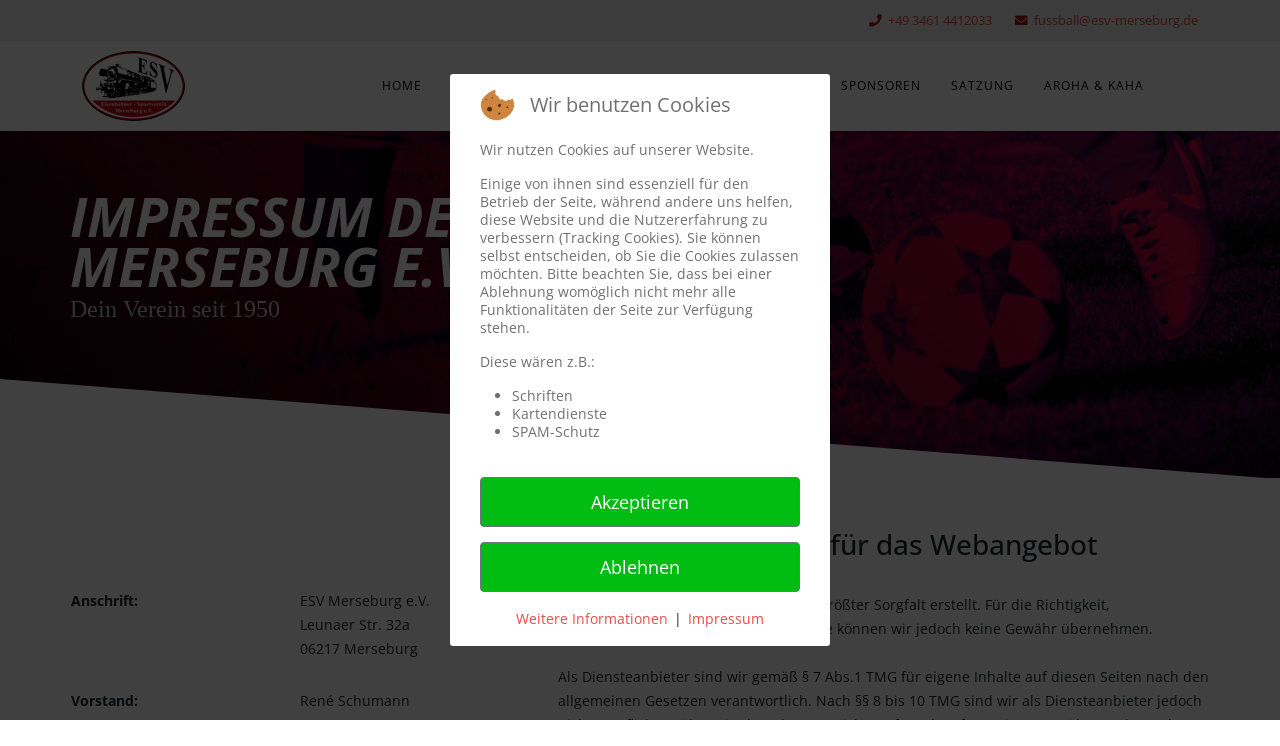

--- FILE ---
content_type: text/html; charset=utf-8
request_url: https://esv-merseburg.de/cms2020/index.php/impressum
body_size: 7271
content:
<!DOCTYPE html>
<html xmlns="http://www.w3.org/1999/xhtml" xml:lang="de-de" lang="de-de" dir="ltr">
	
<head>
<script type="text/javascript">  (function(){ function blockCookies(disableCookies, disableLocal, disableSession){ if(disableCookies == 1){ if(!document.__defineGetter__){ Object.defineProperty(document, 'cookie',{ get: function(){ return ''; }, set: function(){ return true;} }); }else{ var oldSetter = document.__lookupSetter__('cookie'); if(oldSetter) { Object.defineProperty(document, 'cookie', { get: function(){ return ''; }, set: function(v){ if(v.match(/reDimCookieHint\=/) || v.match(/62ca3ec7cff3c24cfad0c5a953991290\=/)) { oldSetter.call(document, v); } return true; } }); } } var cookies = document.cookie.split(';'); for (var i = 0; i < cookies.length; i++) { var cookie = cookies[i]; var pos = cookie.indexOf('='); var name = ''; if(pos > -1){ name = cookie.substr(0, pos); }else{ name = cookie; } if(name.match(/reDimCookieHint/)) { document.cookie = name + '=; expires=Thu, 01 Jan 1970 00:00:00 GMT'; } } } if(disableLocal == 1){ window.localStorage.clear(); window.localStorage.__proto__ = Object.create(window.Storage.prototype); window.localStorage.__proto__.setItem = function(){ return undefined; }; } if(disableSession == 1){ window.sessionStorage.clear(); window.sessionStorage.__proto__ = Object.create(window.Storage.prototype); window.sessionStorage.__proto__.setItem = function(){ return undefined; }; } } blockCookies(1,1,1); }()); </script>


		<meta http-equiv="X-UA-Compatible" content="IE=edge">
		<meta name="viewport" content="width=device-width, initial-scale=1">
		<base href="https://esv-merseburg.de/cms2020/index.php/impressum" />
	<meta http-equiv="content-type" content="text/html; charset=utf-8" />
	<meta name="generator" content="Joomla! - Open Source Content Management" />
	<title>Impressum</title>
	<link href="/cms2020/images/favicon_helix.png" rel="shortcut icon" type="image/vnd.microsoft.icon" />
	<link href="/cms2020/components/com_sppagebuilder/assets/css/font-awesome-5.min.css" rel="stylesheet" type="text/css" />
	<link href="/cms2020/components/com_sppagebuilder/assets/css/font-awesome-v4-shims.css" rel="stylesheet" type="text/css" />
	<link href="/cms2020/components/com_sppagebuilder/assets/css/animate.min.css" rel="stylesheet" type="text/css" />
	<link href="/cms2020/components/com_sppagebuilder/assets/css/sppagebuilder.css" rel="stylesheet" type="text/css" />
	<link href="/cms2020/plugins/system/jce/css/content.css?00510072e1da7e64df71d6b0b5ac7d8f" rel="stylesheet" type="text/css" />
	<link href="/cms2020/templates/shaper_helix3/css/bootstrap.min.css" rel="stylesheet" type="text/css" />
	<link href="/cms2020/templates/shaper_helix3/css/joomla-fontawesome.min.css" rel="stylesheet" type="text/css" />
	<link href="/cms2020/templates/shaper_helix3/css/font-awesome-v4-shims.min.css" rel="stylesheet" type="text/css" />
	<link href="/cms2020/templates/shaper_helix3/css/template.css" rel="stylesheet" type="text/css" />
	<link href="/cms2020/templates/shaper_helix3/css/presets/preset4.css" rel="stylesheet" class="preset" type="text/css" />
	<link href="/cms2020/templates/shaper_helix3/css/custom.css" rel="stylesheet" type="text/css" />
	<link href="/cms2020/plugins/system/helix3/assets/css/pagebuilder.css" rel="stylesheet" type="text/css" />
	<link href="/cms2020/templates/shaper_helix3/css/frontend-edit.css" rel="stylesheet" type="text/css" />
	<link href="/cms2020/plugins/system/cookiehint/css/redimstyle.css?00510072e1da7e64df71d6b0b5ac7d8f" rel="stylesheet" type="text/css" />
	<style type="text/css">
#section-id-1576048252202 .sppb-shape-container.sppb-bottom-shape > svg path, #section-id-1576048252202 .sppb-shape-container.sppb-bottom-shape > svg polygon{fill:#ffffff;}#section-id-1576048252202 .sppb-shape-container.sppb-bottom-shape > svg{width:100%;max-width:100%;height:100px;}@media (min-width: 768px) and (max-width: 991px) { #section-id-1576048252202 .sppb-shape-container.sppb-bottom-shape > svg{width:100%;max-width:100%;} }@media (max-width: 767px) { #section-id-1576048252202 .sppb-shape-container.sppb-bottom-shape > svg{width:100%;max-width:100%;height:50px;} }.sp-page-builder .page-content #section-id-1576048252202{padding-top:60px;padding-right:0px;padding-bottom:140px;padding-left:0px;margin-top:0px;margin-right:0px;margin-bottom:0px;margin-left:0px;background-color:#ffffff;background-image:url(/cms2020/images/football-606235_1920_bw.jpg);background-repeat:no-repeat;background-size:cover;background-attachment:inherit;background-position:50% 100%;}@media (max-width:767px) { .sp-page-builder .page-content #section-id-1576048252202{padding-top:100px;padding-right:0px;padding-bottom:150px;padding-left:0px;} }.sp-page-builder .page-content #section-id-1576048252202 > .sppb-row-overlay {background:linear-gradient(46deg, #000000 0%, #D50744 100%) transparent;}.sp-page-builder .page-content #section-id-1576048252202 > .sppb-row-overlay {mix-blend-mode:darken;}#column-id-1576048252217{box-shadow:0 0 0 0 #fff;}#sppb-addon-wrapper-1576048252218 {margin:0px 0px 0px 0px;}#sppb-addon-1576048252218 {color:#c9c9c9;box-shadow:0 0 0 0 #ffffff;}#sppb-addon-1576048252218 a {color:#c9c9c9;}#sppb-addon-1576048252218 a:hover,#sppb-addon-1576048252218 a:focus,#sppb-addon-1576048252218 a:active {color:#ffffff;}#sppb-addon-1576048252218 .sppb-addon-title {margin-bottom:5px;color:#ffffff;font-size:54px;line-height:50px;font-style:italic;text-transform:uppercase;font-weight:700;}@media (min-width:768px) and (max-width:991px) {#sppb-addon-wrapper-1576048252218 {margin-top:0px;margin-right:0px;margin-bottom:0px;margin-left:0px;}}@media (max-width:767px) {#sppb-addon-1576048252218 .sppb-addon-title {font-size:45px;line-height:45px;line-height:57px;margin-bottom:20px;}#sppb-addon-wrapper-1576048252218 {margin-top:0px;margin-right:0px;margin-bottom:0px;margin-left:0px;}}#sppb-addon-1576048252218 .sppb-addon-content { font-family:"Roboto"; }#sppb-addon-1576048252218{ font-size:24px;font-weight:400;line-height:26px; }@media (max-width:767px) {#sppb-addon-1576048252218{ font-size:14px;line-height:24px; }}.sp-page-builder .page-content #section-id-1576048252207{padding:50px 0px 50px 0px;margin:0px 0px 0px 0px;}#column-id-1576048252205{box-shadow:0 0 0 0 #fff;}#column-wrap-id-1576048252205{margin-top:60px;margin-right:0px;margin-bottom:0px;margin-left:0px;}#sppb-addon-wrapper-1576048252210 {margin:0px 0px 30px 0px;}#sppb-addon-1576048252210 {box-shadow:0 0 0 0 #ffffff;}@media (min-width:768px) and (max-width:991px) {#sppb-addon-wrapper-1576048252210 {margin-top:0px;margin-right:0px;margin-bottom:20px;margin-left:0px;}}@media (max-width:767px) {#sppb-addon-wrapper-1576048252210 {margin-top:0px;margin-right:0px;margin-bottom:10px;margin-left:0px;}}#sppb-addon-wrapper-1576145152762 {margin:0px 0px 30px 0px;}#sppb-addon-1576145152762 {box-shadow:0 0 0 0 #ffffff;}@media (min-width:768px) and (max-width:991px) {#sppb-addon-wrapper-1576145152762 {margin-top:0px;margin-right:0px;margin-bottom:20px;margin-left:0px;}}@media (max-width:767px) {#sppb-addon-wrapper-1576145152762 {margin-top:0px;margin-right:0px;margin-bottom:10px;margin-left:0px;}}@media (min-width: 1400px) {
.container {
max-width: 1140px;
}
}#sp-top-bar{ background-color:#eeeeee;color:#ab1614; }#sp-bottom{ background-image:url("/cms2020/images/rush-1335365_1920_red.jpg");background-repeat:no-repeat;background-size:cover;background-attachment:fixed;background-position:50% 100%;background-color:#f5f5f5;color:#ffffff;padding:100px 0px; }#sp-bottom a{color:#ffffff;}#redim-cookiehint-modal {position: fixed; top: 0; bottom: 0; left: 0; right: 0; z-index: 99998; display: flex; justify-content : center; align-items : center;}
	</style>
	<script type="application/json" class="joomla-script-options new">{"csrf.token":"fc5b315a6c8f427c00c2a1a981864863","system.paths":{"root":"\/cms2020","base":"\/cms2020"}}</script>
	<script src="/cms2020/media/jui/js/jquery.min.js?00510072e1da7e64df71d6b0b5ac7d8f" type="text/javascript"></script>
	<script src="/cms2020/media/jui/js/jquery-noconflict.js?00510072e1da7e64df71d6b0b5ac7d8f" type="text/javascript"></script>
	<script src="/cms2020/media/jui/js/jquery-migrate.min.js?00510072e1da7e64df71d6b0b5ac7d8f" type="text/javascript"></script>
	<script src="/cms2020/components/com_sppagebuilder/assets/js/jquery.parallax.js" type="text/javascript"></script>
	<script src="/cms2020/components/com_sppagebuilder/assets/js/sppagebuilder.js" defer="defer" type="text/javascript"></script>
	<script src="/cms2020/plugins/system/helix3/assets/js/bootstrap.legacy.js" type="text/javascript"></script>
	<script src="/cms2020/templates/shaper_helix3/js/bootstrap.min.js" type="text/javascript"></script>
	<script src="/cms2020/templates/shaper_helix3/js/jquery.sticky.js" type="text/javascript"></script>
	<script src="/cms2020/templates/shaper_helix3/js/main.js" type="text/javascript"></script>
	<script src="/cms2020/templates/shaper_helix3/js/frontend-edit.js" type="text/javascript"></script>
	<script src="/cms2020/media/system/js/core.js?00510072e1da7e64df71d6b0b5ac7d8f" type="text/javascript"></script>
	<script type="text/javascript">
;(function ($) {
	$.ajaxSetup({
		headers: {
			'X-CSRF-Token': Joomla.getOptions('csrf.token')
		}
	});
})(jQuery);
var sp_preloader = '0';

var sp_gotop = '1';

var sp_offanimation = 'fullscreen';
(function() {  if (typeof gtag !== 'undefined') {       gtag('consent', 'denied', {         'ad_storage': 'denied',         'ad_user_data': 'denied',         'ad_personalization': 'denied',         'functionality_storage': 'denied',         'personalization_storage': 'denied',         'security_storage': 'denied',         'analytics_storage': 'denied'       });     } })();
	</script>
	<meta property="og:title" content="Impressum" />
	<meta property="og:type" content="website" />
	<meta property="og:url" content="https://esv-merseburg.de/cms2020/index.php/impressum" />
	<meta property="og:site_name" content="ESV Merseburg e.V." />
	<meta name="twitter:card" content="summary" />
	<meta name="twitter:site" content="ESV Merseburg e.V." />
			</head>
	
	<body class="site com-sppagebuilder view-page no-layout no-task itemid-583 de-de ltr  sticky-header layout-fluid off-canvas-menu-init">
	
		<div class="body-wrapper">
			<div class="body-innerwrapper">
				<section id="sp-top-bar"><div class="container"><div class="row"><div id="sp-top1" class="col-lg-6 "><div class="sp-column "></div></div><div id="sp-top2" class="col-lg-6 "><div class="sp-column "><ul class="sp-contact-info"><li class="sp-contact-phone"><i class="fa fa-phone" aria-hidden="true"></i> <a href="tel:+4934614412033">+49 3461 4412033</a></li><li class="sp-contact-email"><i class="fa fa-envelope" aria-hidden="true"></i> <a href="mailto:fussball@esv-merseburg.de">fussball@esv-merseburg.de</a></li></ul></div></div></div></div></section><header id="sp-header"><div class="container"><div class="row"><div id="sp-logo" class="col-8 col-lg-3 "><div class="sp-column "><div class="logo"><a href="/cms2020/"><img class="sp-default-logo" src="/cms2020/images/logo_esv.png" srcset="" alt="ESV Merseburg e.V."></a></div></div></div><div id="sp-menu" class="col-4 col-lg-9 "><div class="sp-column ">			<div class='sp-megamenu-wrapper'>
				<a id="offcanvas-toggler" class="d-block d-lg-none" aria-label="Helix3 Megamenu Options" href="#"><i class="fa fa-bars" aria-hidden="true" title="Helix3 Megamenu Options"></i></a>
				<ul class="sp-megamenu-parent menu-fade d-none d-lg-block"><li class="sp-menu-item menu-first"><a  href="/cms2020/index.php"  >Home</a></li><li class="sp-menu-item sp-has-child"><a  href="#"  >Mannschaften</a><div class="sp-dropdown sp-dropdown-main sp-dropdown-mega sp-menu-center" style="width: 600px;left: -300px;"><div class="sp-dropdown-inner"><div class="row"><div class="col-sm-4"><ul class="sp-mega-group"><li class="sp-menu-item sp-has-child"><a class="sp-group-title" href="#"  >1. Männer</a><ul class="sp-mega-group-child sp-dropdown-items"><li class="sp-menu-item"><a  href="/cms2020/index.php/mannschaften/1-maenner/tabelle"  >Tabelle</a></li><li class="sp-menu-item"><a  href="/cms2020/index.php/mannschaften/1-maenner/spielplan-esv"  >Spielplan ESV</a></li><li class="sp-menu-item"><a  href="/cms2020/index.php/mannschaften/1-maenner/spielplan-komplett"  >Spieltage</a></li></ul></li></ul></div><div class="col-sm-4"><ul class="sp-mega-group"><li class="sp-menu-item sp-has-child"><a class="sp-group-title" href="#"  >Frauen</a><ul class="sp-mega-group-child sp-dropdown-items"><li class="sp-menu-item"><a  href="/cms2020/index.php/mannschaften/frauen/tabelle"  >Tabelle</a></li><li class="sp-menu-item"><a  href="/cms2020/index.php/mannschaften/frauen/spielplan-esv"  >Spielplan ESV</a></li><li class="sp-menu-item"><a  href="/cms2020/index.php/mannschaften/frauen/spielplan-komplett"  >Spieltage</a></li></ul></li></ul></div><div class="col-sm-4"><ul class="sp-mega-group"><li class="sp-menu-item sp-has-child"><a class="sp-group-title" href="#"  >Alt Herren</a><ul class="sp-mega-group-child sp-dropdown-items"><li class="sp-menu-item"><a  href="/cms2020/index.php/mannschaften/alt-herren/spielplan-komplett"  >Spielplan komplett</a></li></ul></li></ul></div></div></div></div></li><li class="sp-menu-item"><a  href="/cms2020/index.php/trainingszeiten"  >Trainingszeiten</a></li><li class="sp-menu-item"><a  href="/cms2020/index.php/chronik"  >Chronik</a></li><li class="sp-menu-item"><a  href="/cms2020/index.php/sponsoren"  >Sponsoren</a></li><li class="sp-menu-item"><a  href="/cms2020/index.php/satzung"  >Satzung</a></li><li class="sp-menu-item"><a  href="/cms2020/index.php/aroha-kaha"  >AROHA &amp; KAHA</a></li><li class="sp-menu-item"><a  href="/cms2020/index.php/kontakt"  >Kontakt</a></li></ul>			</div>
		</div></div></div></div></header><section id="sp-page-title"><div class="row"><div id="sp-title" class="col-lg-12 "><div class="sp-column "></div></div></div></section><section id="sp-main-body"><div class="row"><div id="sp-component" class="col-lg-12 "><div class="sp-column "><div id="system-message-container">
	</div>

<div id="sp-page-builder" class="sp-page-builder  page-7">

	
	<div class="page-content">
				<section id="section-id-1576048252202" class="sppb-section" ><div class="sppb-shape-container sppb-bottom-shape  sppb-shape-flip"><svg xmlns="http://www.w3.org/2000/svg" viewBox="0 0 1000 100" preserveAspectRatio="none"><path d="M0 0h1000v100L0 0z"/></svg></div><div class="sppb-row-overlay"></div><div class="sppb-row-container"><div class="sppb-row"><div class="sppb-col-md-7" id="column-wrap-id-1576048252217"><div id="column-id-1576048252217" class="sppb-column" ><div class="sppb-column-addons"><div id="sppb-addon-wrapper-1576048252218" class="sppb-addon-wrapper"><div id="sppb-addon-1576048252218" class="clearfix "     ><div class="sppb-addon sppb-addon-text-block  "><h2 class="sppb-addon-title">Impressum des ESV Merseburg e.V.</h2><div class="sppb-addon-content"><p>Dein Verein seit 1950<a href="#"><br /></a></p></div></div></div></div></div></div></div></div></div></section><section id="section-id-1576048252207" class="sppb-section" ><div class="sppb-row-container"><div class="sppb-row"><div class="sppb-col-md-5" id="column-wrap-id-1576048252205"><div id="column-id-1576048252205" class="sppb-column" ><div class="sppb-column-addons"><div id="sppb-addon-wrapper-1576048252210" class="sppb-addon-wrapper"><div id="sppb-addon-1576048252210" class="clearfix "     ><div class="sppb-addon sppb-addon-text-block  "><div class="sppb-addon-content"><table style="width: 100%;" border="0">
<tbody>
<tr>
<td valign="top"><strong>Anschrift:</strong></td>
<td>&nbsp;</td>
<td>ESV Merseburg e.V.<br />Leunaer Str. 32a<br />06217 Merseburg</td>
</tr>
<tr>
<td><strong>&nbsp;</strong></td>
<td>&nbsp;</td>
<td>&nbsp;</td>
</tr>
<tr>
<td><strong>Vorstand:</strong></td>
<td>&nbsp;</td>
<td>René Schumann</td>
</tr>
<tr>
<td><strong>Vertretungsberecht. Vorstand:</strong></td>
<td>&nbsp;</td>
<td>&nbsp;</td>
</tr>
<tr>
<td><strong>Registernummer:</strong></td>
<td>&nbsp;</td>
<td>VR 46176</td>
</tr>
<tr>
<td><strong>Registergericht:</strong></td>
<td>&nbsp;</td>
<td>Amtsgericht Merseburg&nbsp;</td>
</tr>
<tr>
<td><strong>&nbsp;</strong></td>
<td>&nbsp;</td>
<td>&nbsp;</td>
</tr>
<tr>
<td><strong>Abteilungsleiter Fußball:</strong></td>
<td>&nbsp;</td>
<td>Michael Kiefer</td>
</tr>
<tr>
<td><strong>Telefon:</strong></td>
<td>&nbsp;</td>
<td><a href="tel:+49%203461%204412033">+49 3461 4412033</a></td>
</tr>
<tr>
<td><strong>E-Mail:</strong></td>
<td>&nbsp;</td>
<td><span id="cloak44365"><a href="mailto:fussball@esv-merseburg.de">fussball@esv-merseburg.de</a></span>&nbsp;</td>
</tr>
<tr>
<td>&nbsp;</td>
<td>&nbsp;</td>
<td>&nbsp;</td>
</tr>
<tr>
<td><strong>Abteilungsleiter Tischtennis:</strong></td>
<td>&nbsp;</td>
<td>Mike Krause</td>
</tr>
<tr>
<td><strong>Telefon:</strong></td>
<td>&nbsp;</td>
<td><a href="tel:01714560082">0171 4560082</a></td>
</tr>
<tr>
<td><strong>E-Mail:</strong></td>
<td>&nbsp;</td>
<td><a href="mailto:info@tischtennis-merseburg.de">info@tischtennis-merseburg.de</a></td>
</tr>
<tr>
<td>&nbsp;</td>
<td>&nbsp;</td>
<td>&nbsp;</td>
</tr>
<tr>
<td>
<p><strong>Internet:</strong></p>
</td>
<td>&nbsp;</td>
<td style="vertical-align: top;"><a href="https://esv-merseburg.de/">www.esv-merseburg.de</a></td>
</tr>
<tr>
<td style="vertical-align: top;"><strong>Layout &amp;&nbsp;Umsetzung:</strong></td>
<td>&nbsp;</td>
<td>ESV Merseburg e.V.<br />Maik Herrmann</td>
</tr>
</tbody>
</table></div></div></div></div></div></div></div><div class="sppb-col-md-7" id="column-wrap-id-1576145152759"><div id="column-id-1576145152759" class="sppb-column" ><div class="sppb-column-addons"><div id="sppb-addon-wrapper-1576145152762" class="sppb-addon-wrapper"><div id="sppb-addon-1576145152762" class="clearfix "     ><div class="sppb-addon sppb-addon-text-block  "><h3 class="sppb-addon-title">Haftungsausschluss für das Webangebot</h3><div class="sppb-addon-content"><p><strong>Haftung für Inhalte</strong><br />Die Inhalte unserer Seiten wurden mit größter Sorgfalt erstellt. Für die Richtigkeit, Vollständigkeit und Aktualität der Inhalte können wir jedoch keine Gewähr übernehmen.<br /><br />Als Diensteanbieter sind wir gemäß § 7 Abs.1 TMG für eigene Inhalte auf diesen Seiten nach den allgemeinen Gesetzen verantwortlich. Nach §§ 8 bis 10 TMG sind wir als Diensteanbieter jedoch nicht verpflichtet, übermittelte oder gespeicherte fremde Informationen zu überwachen oder nach Umständen zu forschen, die auf eine rechtswidrige Tätigkeit hinweisen. Verpflichtungen zur Entfernung oder Sperrung der Nutzung von Informationen nach den allgemeinen Gesetzen bleiben hiervon unberührt. Eine diesbezügliche Haftung ist jedoch erst ab dem Zeitpunkt der Kenntnis einer konkreten Rechtsverletzung möglich. Bei Bekanntwerden von entsprechenden Rechtsverletzungen werden wir diese Inhalte umgehend entfernen.<br />&nbsp;</p>
<p><strong>Haftung für Links</strong><br />Unser Angebot enthält Links zu externen Webseiten Dritter, auf deren Inhalte wir keinen Einfluss haben. Deshalb können wir für diese fremden Inhalte auch keine Gewähr übernehmen. Für die Inhalte der verlinkten Seiten ist stets der jeweilige Anbieter oder Betreiber der Seiten verantwortlich. Die verlinkten Seiten wurden zum Zeitpunkt der Verlinkung auf mögliche Rechtsverstöße überprüft. Rechtswidrige Inhalte waren zum Zeitpunkt der Verlinkung nicht erkennbar. Eine permanente inhaltliche Kontrolle der verlinkten Seiten ist jedoch ohne konkrete Anhaltspunkte einer Rechtsverletzung nicht zumutbar. Bei bekannt werden von Rechtsverletzungen werden wir derartige Links umgehend entfernen.<br /><br /></p>
<p><strong>Urheberrecht</strong><br />Die Betreiber der Seiten sind bemüht, stets die Urheberrechte anderer zu beachten bzw. auf selbst erstellte sowie lizenzfreie Werke zurückzugreifen.</p>
<p>Die durch die Seitenbetreiber erstellten Inhalte und Werke auf diesen Seiten unterliegen dem deutschen und internationalen Urheberrecht. Beiträge Dritter sind als solche gekennzeichnet. Die Vervielfältigung, Bearbeitung, Verbreitung und jede Art der Verwertung außerhalb der Grenzen des Urheberrechtes bedürfen der schriftlichen Zustimmung des jeweiligen Autors bzw. Erstellers. Downloads und Kopien dieser Seite sind nur für den privaten, nicht kommerziellen Gebrauch gestattet.<br />&nbsp;</p>
<p><strong>Schadensminderungspflicht</strong><br />Im Falle eines Domain-, wettbewerbrechtlichen oder anderem Disput bitten wir Sie, zur Vermeidung unnötiger Rechtstreite und Kosten, uns bereits im Vorfeld zu kontaktieren. Die Kostennote einer anwaltlichen Abmahnung ohne vorhergehende Kontaktaufnahme mit uns wird im Sinne der Schadensminderungspflicht als unbegründet zurückgewiesen.</p></div></div></div></div></div></div></div></div></div></section>
			</div>
</div>

</div></div></div></section><section id="sp-bottom"><div class="container"><div class="row"><div id="sp-bottom2" class="col-md-6 col-lg-12 "><div class="sp-column "><div class="sp-module "><div class="sp-module-content"><ul class="nav menu">
<li class="item-583  current active"><a href="/cms2020/index.php/impressum" > Impressum</a></li><li class="item-584"><a href="/cms2020/index.php/datenschutzerklaerung" > Datenschutzerklärung</a></li></ul>
</div></div></div></div></div></div></section>			</div>
		</div>
		
		<!-- Off Canvas Menu -->
		<div class="offcanvas-menu">
			<a href="#" class="close-offcanvas" aria-label="Close"><i class="fa fa-remove" aria-hidden="true" title="Close"></i></a>
			<div class="offcanvas-inner">
									<div class="sp-module "><div class="sp-module-content"><ul class="nav menu">
<li class="item-437 menu-first"><a href="/cms2020/index.php" > Home</a></li><li class="item-541  deeper parent">		<a  href="#"  > Mannschaften</a><span class="offcanvas-menu-toggler collapsed" data-bs-toggle="collapse" data-bs-target="#collapse-menu-541"><i class="open-icon fa fa-angle-down"></i><i class="close-icon fa fa-angle-up"></i></span><ul class="collapse" id="collapse-menu-541"><li class="item-565  deeper parent">		<a  href="#"  > 1. Männer</a><span class="offcanvas-menu-toggler collapsed" data-bs-toggle="collapse" data-bs-target="#collapse-menu-565"><i class="open-icon fa fa-angle-down"></i><i class="close-icon fa fa-angle-up"></i></span><ul class="collapse" id="collapse-menu-565"><li class="item-569"><a href="/cms2020/index.php/mannschaften/1-maenner/tabelle" > Tabelle</a></li><li class="item-577"><a href="/cms2020/index.php/mannschaften/1-maenner/spielplan-esv" > Spielplan ESV</a></li><li class="item-578"><a href="/cms2020/index.php/mannschaften/1-maenner/spielplan-komplett" > Spieltage</a></li></ul></li><li class="item-567  deeper parent">		<a  href="#"  > Frauen</a><span class="offcanvas-menu-toggler collapsed" data-bs-toggle="collapse" data-bs-target="#collapse-menu-567"><i class="open-icon fa fa-angle-down"></i><i class="close-icon fa fa-angle-up"></i></span><ul class="collapse" id="collapse-menu-567"><li class="item-571"><a href="/cms2020/index.php/mannschaften/frauen/tabelle" > Tabelle</a></li><li class="item-581"><a href="/cms2020/index.php/mannschaften/frauen/spielplan-esv" > Spielplan ESV</a></li><li class="item-582"><a href="/cms2020/index.php/mannschaften/frauen/spielplan-komplett" > Spieltage</a></li></ul></li><li class="item-568  deeper parent">		<a  href="#"  > Alt Herren</a><span class="offcanvas-menu-toggler collapsed" data-bs-toggle="collapse" data-bs-target="#collapse-menu-568"><i class="open-icon fa fa-angle-down"></i><i class="close-icon fa fa-angle-up"></i></span><ul class="collapse" id="collapse-menu-568"><li class="item-576"><a href="/cms2020/index.php/mannschaften/alt-herren/spielplan-komplett" > Spielplan komplett</a></li></ul></li></ul></li><li class="item-572"><a href="/cms2020/index.php/trainingszeiten" > Trainingszeiten</a></li><li class="item-573"><a href="/cms2020/index.php/chronik" > Chronik</a></li><li class="item-574"><a href="/cms2020/index.php/sponsoren" > Sponsoren</a></li><li class="item-575"><a href="/cms2020/index.php/satzung" > Satzung</a></li><li class="item-706"><a href="/cms2020/index.php/aroha-kaha" > AROHA &amp; KAHA</a></li><li class="item-591"><a href="/cms2020/index.php/kontakt" > Kontakt</a></li></ul>
</div></div>
							</div>
		</div>
				
						
		
		
				
		<!-- Go to top -->
					<a href="javascript:void(0)" class="scrollup" aria-label="Go To Top">&nbsp;</a>
			
<script type="text/javascript">   function cookiehintsubmitnoc(obj) {     if (confirm("Eine Ablehnung wird die Funktionen der Website beeinträchtigen. Möchten Sie wirklich ablehnen?")) {       document.cookie = 'reDimCookieHint=-1; expires=0; path=/';       cookiehintfadeOut(document.getElementById('redim-cookiehint-modal'));       return true;     } else {       return false;     }   } </script> <div id="redim-cookiehint-modal">   <div id="redim-cookiehint">     <div class="cookiehead">       <span class="headline">Wir benutzen Cookies</span>     </div>     <div class="cookiecontent">   <p>Wir nutzen Cookies auf unserer Website.</p><p>Einige von ihnen sind essenziell für den Betrieb der Seite, während andere uns helfen, diese Website und die Nutzererfahrung zu verbessern (Tracking Cookies). Sie können selbst entscheiden, ob Sie die Cookies zulassen möchten. Bitte beachten Sie, dass bei einer Ablehnung womöglich nicht mehr alle Funktionalitäten der Seite zur Verfügung stehen.</p><p>Diese wären z.B.:<br /><ul><li>Schriften</li><li>Kartendienste</li><li>SPAM-Schutz</li></ul></p>    </div>     <div class="cookiebuttons">       <a id="cookiehintsubmit" onclick="return cookiehintsubmit(this);" href="https://esv-merseburg.de/cms2020/index.php/impressum?rCH=2"         class="btn">Akzeptieren</a>           <a id="cookiehintsubmitno" onclick="return cookiehintsubmitnoc(this);" href="https://esv-merseburg.de/cms2020/index.php/impressum?rCH=-2"           class="btn">Ablehnen</a>          <div class="text-center" id="cookiehintinfo">              <a target="_self" href="/cms2020/index.php/datenschutzerklaerung">Weitere Informationen</a>                  |                  <a target="_self" href="/cms2020/index.php/impressum">Impressum</a>            </div>      </div>     <div class="clr"></div>   </div> </div>  <script type="text/javascript">        document.addEventListener("DOMContentLoaded", function(event) {         if (!navigator.cookieEnabled){           document.getElementById('redim-cookiehint-modal').remove();         }       });        function cookiehintfadeOut(el) {         el.style.opacity = 1;         (function fade() {           if ((el.style.opacity -= .1) < 0) {             el.style.display = "none";           } else {             requestAnimationFrame(fade);           }         })();       }         function cookiehintsubmit(obj) {         document.cookie = 'reDimCookieHint=1; expires=0;29; path=/';         cookiehintfadeOut(document.getElementById('redim-cookiehint-modal'));         return true;       }        function cookiehintsubmitno(obj) {         document.cookie = 'reDimCookieHint=-1; expires=0; path=/';         cookiehintfadeOut(document.getElementById('redim-cookiehint-modal'));         return true;       }  </script>  
</body>
</html>